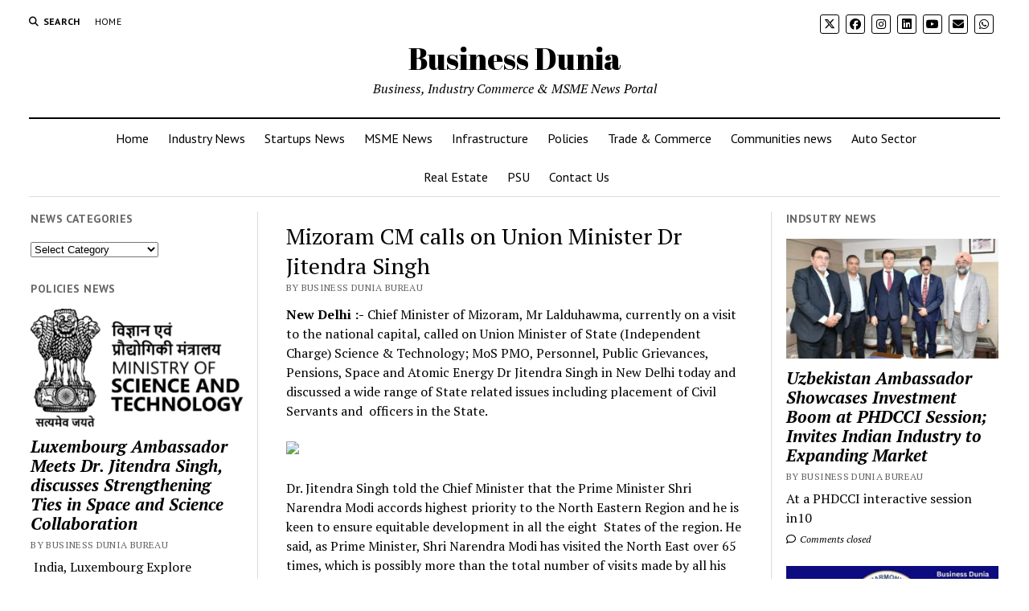

--- FILE ---
content_type: text/html; charset=UTF-8
request_url: https://businessdunia.in/mizoram-cm-calls-on-union-minister-dr-jitendra-singh/
body_size: 17135
content:
<!DOCTYPE html>

<html lang="en-US">

<head>
	<title>Mizoram CM calls on Union Minister Dr Jitendra Singh &#8211; Business Dunia</title>
<meta name='robots' content='max-image-preview:large' />
	<style>img:is([sizes="auto" i], [sizes^="auto," i]) { contain-intrinsic-size: 3000px 1500px }</style>
	<meta charset="UTF-8" />
<meta name="viewport" content="width=device-width, initial-scale=1" />
<meta name="template" content="Mission News 1.59" />
<link rel='dns-prefetch' href='//fonts.googleapis.com' />
<link rel='dns-prefetch' href='//www.googletagmanager.com' />
<link rel="alternate" type="application/rss+xml" title="Business Dunia &raquo; Feed" href="https://businessdunia.in/feed/" />
<link rel="alternate" type="application/rss+xml" title="Business Dunia &raquo; Comments Feed" href="https://businessdunia.in/comments/feed/" />
<script type="text/javascript">
/* <![CDATA[ */
window._wpemojiSettings = {"baseUrl":"https:\/\/s.w.org\/images\/core\/emoji\/16.0.1\/72x72\/","ext":".png","svgUrl":"https:\/\/s.w.org\/images\/core\/emoji\/16.0.1\/svg\/","svgExt":".svg","source":{"concatemoji":"https:\/\/businessdunia.in\/wp-includes\/js\/wp-emoji-release.min.js?ver=6.8.3"}};
/*! This file is auto-generated */
!function(s,n){var o,i,e;function c(e){try{var t={supportTests:e,timestamp:(new Date).valueOf()};sessionStorage.setItem(o,JSON.stringify(t))}catch(e){}}function p(e,t,n){e.clearRect(0,0,e.canvas.width,e.canvas.height),e.fillText(t,0,0);var t=new Uint32Array(e.getImageData(0,0,e.canvas.width,e.canvas.height).data),a=(e.clearRect(0,0,e.canvas.width,e.canvas.height),e.fillText(n,0,0),new Uint32Array(e.getImageData(0,0,e.canvas.width,e.canvas.height).data));return t.every(function(e,t){return e===a[t]})}function u(e,t){e.clearRect(0,0,e.canvas.width,e.canvas.height),e.fillText(t,0,0);for(var n=e.getImageData(16,16,1,1),a=0;a<n.data.length;a++)if(0!==n.data[a])return!1;return!0}function f(e,t,n,a){switch(t){case"flag":return n(e,"\ud83c\udff3\ufe0f\u200d\u26a7\ufe0f","\ud83c\udff3\ufe0f\u200b\u26a7\ufe0f")?!1:!n(e,"\ud83c\udde8\ud83c\uddf6","\ud83c\udde8\u200b\ud83c\uddf6")&&!n(e,"\ud83c\udff4\udb40\udc67\udb40\udc62\udb40\udc65\udb40\udc6e\udb40\udc67\udb40\udc7f","\ud83c\udff4\u200b\udb40\udc67\u200b\udb40\udc62\u200b\udb40\udc65\u200b\udb40\udc6e\u200b\udb40\udc67\u200b\udb40\udc7f");case"emoji":return!a(e,"\ud83e\udedf")}return!1}function g(e,t,n,a){var r="undefined"!=typeof WorkerGlobalScope&&self instanceof WorkerGlobalScope?new OffscreenCanvas(300,150):s.createElement("canvas"),o=r.getContext("2d",{willReadFrequently:!0}),i=(o.textBaseline="top",o.font="600 32px Arial",{});return e.forEach(function(e){i[e]=t(o,e,n,a)}),i}function t(e){var t=s.createElement("script");t.src=e,t.defer=!0,s.head.appendChild(t)}"undefined"!=typeof Promise&&(o="wpEmojiSettingsSupports",i=["flag","emoji"],n.supports={everything:!0,everythingExceptFlag:!0},e=new Promise(function(e){s.addEventListener("DOMContentLoaded",e,{once:!0})}),new Promise(function(t){var n=function(){try{var e=JSON.parse(sessionStorage.getItem(o));if("object"==typeof e&&"number"==typeof e.timestamp&&(new Date).valueOf()<e.timestamp+604800&&"object"==typeof e.supportTests)return e.supportTests}catch(e){}return null}();if(!n){if("undefined"!=typeof Worker&&"undefined"!=typeof OffscreenCanvas&&"undefined"!=typeof URL&&URL.createObjectURL&&"undefined"!=typeof Blob)try{var e="postMessage("+g.toString()+"("+[JSON.stringify(i),f.toString(),p.toString(),u.toString()].join(",")+"));",a=new Blob([e],{type:"text/javascript"}),r=new Worker(URL.createObjectURL(a),{name:"wpTestEmojiSupports"});return void(r.onmessage=function(e){c(n=e.data),r.terminate(),t(n)})}catch(e){}c(n=g(i,f,p,u))}t(n)}).then(function(e){for(var t in e)n.supports[t]=e[t],n.supports.everything=n.supports.everything&&n.supports[t],"flag"!==t&&(n.supports.everythingExceptFlag=n.supports.everythingExceptFlag&&n.supports[t]);n.supports.everythingExceptFlag=n.supports.everythingExceptFlag&&!n.supports.flag,n.DOMReady=!1,n.readyCallback=function(){n.DOMReady=!0}}).then(function(){return e}).then(function(){var e;n.supports.everything||(n.readyCallback(),(e=n.source||{}).concatemoji?t(e.concatemoji):e.wpemoji&&e.twemoji&&(t(e.twemoji),t(e.wpemoji)))}))}((window,document),window._wpemojiSettings);
/* ]]> */
</script>
<link rel='stylesheet' id='shared-counts-css' href='https://businessdunia.in/wp-content/plugins/shared-counts/assets/css/shared-counts.min.css?ver=1.3.0' type='text/css' media='all' />
<style id='wp-emoji-styles-inline-css' type='text/css'>

	img.wp-smiley, img.emoji {
		display: inline !important;
		border: none !important;
		box-shadow: none !important;
		height: 1em !important;
		width: 1em !important;
		margin: 0 0.07em !important;
		vertical-align: -0.1em !important;
		background: none !important;
		padding: 0 !important;
	}
</style>
<link rel='stylesheet' id='wp-block-library-css' href='https://businessdunia.in/wp-includes/css/dist/block-library/style.min.css?ver=6.8.3' type='text/css' media='all' />
<style id='classic-theme-styles-inline-css' type='text/css'>
/*! This file is auto-generated */
.wp-block-button__link{color:#fff;background-color:#32373c;border-radius:9999px;box-shadow:none;text-decoration:none;padding:calc(.667em + 2px) calc(1.333em + 2px);font-size:1.125em}.wp-block-file__button{background:#32373c;color:#fff;text-decoration:none}
</style>
<style id='global-styles-inline-css' type='text/css'>
:root{--wp--preset--aspect-ratio--square: 1;--wp--preset--aspect-ratio--4-3: 4/3;--wp--preset--aspect-ratio--3-4: 3/4;--wp--preset--aspect-ratio--3-2: 3/2;--wp--preset--aspect-ratio--2-3: 2/3;--wp--preset--aspect-ratio--16-9: 16/9;--wp--preset--aspect-ratio--9-16: 9/16;--wp--preset--color--black: #000000;--wp--preset--color--cyan-bluish-gray: #abb8c3;--wp--preset--color--white: #ffffff;--wp--preset--color--pale-pink: #f78da7;--wp--preset--color--vivid-red: #cf2e2e;--wp--preset--color--luminous-vivid-orange: #ff6900;--wp--preset--color--luminous-vivid-amber: #fcb900;--wp--preset--color--light-green-cyan: #7bdcb5;--wp--preset--color--vivid-green-cyan: #00d084;--wp--preset--color--pale-cyan-blue: #8ed1fc;--wp--preset--color--vivid-cyan-blue: #0693e3;--wp--preset--color--vivid-purple: #9b51e0;--wp--preset--gradient--vivid-cyan-blue-to-vivid-purple: linear-gradient(135deg,rgba(6,147,227,1) 0%,rgb(155,81,224) 100%);--wp--preset--gradient--light-green-cyan-to-vivid-green-cyan: linear-gradient(135deg,rgb(122,220,180) 0%,rgb(0,208,130) 100%);--wp--preset--gradient--luminous-vivid-amber-to-luminous-vivid-orange: linear-gradient(135deg,rgba(252,185,0,1) 0%,rgba(255,105,0,1) 100%);--wp--preset--gradient--luminous-vivid-orange-to-vivid-red: linear-gradient(135deg,rgba(255,105,0,1) 0%,rgb(207,46,46) 100%);--wp--preset--gradient--very-light-gray-to-cyan-bluish-gray: linear-gradient(135deg,rgb(238,238,238) 0%,rgb(169,184,195) 100%);--wp--preset--gradient--cool-to-warm-spectrum: linear-gradient(135deg,rgb(74,234,220) 0%,rgb(151,120,209) 20%,rgb(207,42,186) 40%,rgb(238,44,130) 60%,rgb(251,105,98) 80%,rgb(254,248,76) 100%);--wp--preset--gradient--blush-light-purple: linear-gradient(135deg,rgb(255,206,236) 0%,rgb(152,150,240) 100%);--wp--preset--gradient--blush-bordeaux: linear-gradient(135deg,rgb(254,205,165) 0%,rgb(254,45,45) 50%,rgb(107,0,62) 100%);--wp--preset--gradient--luminous-dusk: linear-gradient(135deg,rgb(255,203,112) 0%,rgb(199,81,192) 50%,rgb(65,88,208) 100%);--wp--preset--gradient--pale-ocean: linear-gradient(135deg,rgb(255,245,203) 0%,rgb(182,227,212) 50%,rgb(51,167,181) 100%);--wp--preset--gradient--electric-grass: linear-gradient(135deg,rgb(202,248,128) 0%,rgb(113,206,126) 100%);--wp--preset--gradient--midnight: linear-gradient(135deg,rgb(2,3,129) 0%,rgb(40,116,252) 100%);--wp--preset--font-size--small: 12px;--wp--preset--font-size--medium: 20px;--wp--preset--font-size--large: 21px;--wp--preset--font-size--x-large: 42px;--wp--preset--font-size--regular: 16px;--wp--preset--font-size--larger: 28px;--wp--preset--spacing--20: 0.44rem;--wp--preset--spacing--30: 0.67rem;--wp--preset--spacing--40: 1rem;--wp--preset--spacing--50: 1.5rem;--wp--preset--spacing--60: 2.25rem;--wp--preset--spacing--70: 3.38rem;--wp--preset--spacing--80: 5.06rem;--wp--preset--shadow--natural: 6px 6px 9px rgba(0, 0, 0, 0.2);--wp--preset--shadow--deep: 12px 12px 50px rgba(0, 0, 0, 0.4);--wp--preset--shadow--sharp: 6px 6px 0px rgba(0, 0, 0, 0.2);--wp--preset--shadow--outlined: 6px 6px 0px -3px rgba(255, 255, 255, 1), 6px 6px rgba(0, 0, 0, 1);--wp--preset--shadow--crisp: 6px 6px 0px rgba(0, 0, 0, 1);}:where(.is-layout-flex){gap: 0.5em;}:where(.is-layout-grid){gap: 0.5em;}body .is-layout-flex{display: flex;}.is-layout-flex{flex-wrap: wrap;align-items: center;}.is-layout-flex > :is(*, div){margin: 0;}body .is-layout-grid{display: grid;}.is-layout-grid > :is(*, div){margin: 0;}:where(.wp-block-columns.is-layout-flex){gap: 2em;}:where(.wp-block-columns.is-layout-grid){gap: 2em;}:where(.wp-block-post-template.is-layout-flex){gap: 1.25em;}:where(.wp-block-post-template.is-layout-grid){gap: 1.25em;}.has-black-color{color: var(--wp--preset--color--black) !important;}.has-cyan-bluish-gray-color{color: var(--wp--preset--color--cyan-bluish-gray) !important;}.has-white-color{color: var(--wp--preset--color--white) !important;}.has-pale-pink-color{color: var(--wp--preset--color--pale-pink) !important;}.has-vivid-red-color{color: var(--wp--preset--color--vivid-red) !important;}.has-luminous-vivid-orange-color{color: var(--wp--preset--color--luminous-vivid-orange) !important;}.has-luminous-vivid-amber-color{color: var(--wp--preset--color--luminous-vivid-amber) !important;}.has-light-green-cyan-color{color: var(--wp--preset--color--light-green-cyan) !important;}.has-vivid-green-cyan-color{color: var(--wp--preset--color--vivid-green-cyan) !important;}.has-pale-cyan-blue-color{color: var(--wp--preset--color--pale-cyan-blue) !important;}.has-vivid-cyan-blue-color{color: var(--wp--preset--color--vivid-cyan-blue) !important;}.has-vivid-purple-color{color: var(--wp--preset--color--vivid-purple) !important;}.has-black-background-color{background-color: var(--wp--preset--color--black) !important;}.has-cyan-bluish-gray-background-color{background-color: var(--wp--preset--color--cyan-bluish-gray) !important;}.has-white-background-color{background-color: var(--wp--preset--color--white) !important;}.has-pale-pink-background-color{background-color: var(--wp--preset--color--pale-pink) !important;}.has-vivid-red-background-color{background-color: var(--wp--preset--color--vivid-red) !important;}.has-luminous-vivid-orange-background-color{background-color: var(--wp--preset--color--luminous-vivid-orange) !important;}.has-luminous-vivid-amber-background-color{background-color: var(--wp--preset--color--luminous-vivid-amber) !important;}.has-light-green-cyan-background-color{background-color: var(--wp--preset--color--light-green-cyan) !important;}.has-vivid-green-cyan-background-color{background-color: var(--wp--preset--color--vivid-green-cyan) !important;}.has-pale-cyan-blue-background-color{background-color: var(--wp--preset--color--pale-cyan-blue) !important;}.has-vivid-cyan-blue-background-color{background-color: var(--wp--preset--color--vivid-cyan-blue) !important;}.has-vivid-purple-background-color{background-color: var(--wp--preset--color--vivid-purple) !important;}.has-black-border-color{border-color: var(--wp--preset--color--black) !important;}.has-cyan-bluish-gray-border-color{border-color: var(--wp--preset--color--cyan-bluish-gray) !important;}.has-white-border-color{border-color: var(--wp--preset--color--white) !important;}.has-pale-pink-border-color{border-color: var(--wp--preset--color--pale-pink) !important;}.has-vivid-red-border-color{border-color: var(--wp--preset--color--vivid-red) !important;}.has-luminous-vivid-orange-border-color{border-color: var(--wp--preset--color--luminous-vivid-orange) !important;}.has-luminous-vivid-amber-border-color{border-color: var(--wp--preset--color--luminous-vivid-amber) !important;}.has-light-green-cyan-border-color{border-color: var(--wp--preset--color--light-green-cyan) !important;}.has-vivid-green-cyan-border-color{border-color: var(--wp--preset--color--vivid-green-cyan) !important;}.has-pale-cyan-blue-border-color{border-color: var(--wp--preset--color--pale-cyan-blue) !important;}.has-vivid-cyan-blue-border-color{border-color: var(--wp--preset--color--vivid-cyan-blue) !important;}.has-vivid-purple-border-color{border-color: var(--wp--preset--color--vivid-purple) !important;}.has-vivid-cyan-blue-to-vivid-purple-gradient-background{background: var(--wp--preset--gradient--vivid-cyan-blue-to-vivid-purple) !important;}.has-light-green-cyan-to-vivid-green-cyan-gradient-background{background: var(--wp--preset--gradient--light-green-cyan-to-vivid-green-cyan) !important;}.has-luminous-vivid-amber-to-luminous-vivid-orange-gradient-background{background: var(--wp--preset--gradient--luminous-vivid-amber-to-luminous-vivid-orange) !important;}.has-luminous-vivid-orange-to-vivid-red-gradient-background{background: var(--wp--preset--gradient--luminous-vivid-orange-to-vivid-red) !important;}.has-very-light-gray-to-cyan-bluish-gray-gradient-background{background: var(--wp--preset--gradient--very-light-gray-to-cyan-bluish-gray) !important;}.has-cool-to-warm-spectrum-gradient-background{background: var(--wp--preset--gradient--cool-to-warm-spectrum) !important;}.has-blush-light-purple-gradient-background{background: var(--wp--preset--gradient--blush-light-purple) !important;}.has-blush-bordeaux-gradient-background{background: var(--wp--preset--gradient--blush-bordeaux) !important;}.has-luminous-dusk-gradient-background{background: var(--wp--preset--gradient--luminous-dusk) !important;}.has-pale-ocean-gradient-background{background: var(--wp--preset--gradient--pale-ocean) !important;}.has-electric-grass-gradient-background{background: var(--wp--preset--gradient--electric-grass) !important;}.has-midnight-gradient-background{background: var(--wp--preset--gradient--midnight) !important;}.has-small-font-size{font-size: var(--wp--preset--font-size--small) !important;}.has-medium-font-size{font-size: var(--wp--preset--font-size--medium) !important;}.has-large-font-size{font-size: var(--wp--preset--font-size--large) !important;}.has-x-large-font-size{font-size: var(--wp--preset--font-size--x-large) !important;}
:where(.wp-block-post-template.is-layout-flex){gap: 1.25em;}:where(.wp-block-post-template.is-layout-grid){gap: 1.25em;}
:where(.wp-block-columns.is-layout-flex){gap: 2em;}:where(.wp-block-columns.is-layout-grid){gap: 2em;}
:root :where(.wp-block-pullquote){font-size: 1.5em;line-height: 1.6;}
</style>
<link rel='stylesheet' id='wp-date-remover-css' href='https://businessdunia.in/wp-content/plugins/wp-date-remover/public/css/wp-date-remover-public.css?ver=1.0.0' type='text/css' media='all' />
<link rel='stylesheet' id='ct-mission-news-google-fonts-css' href='//fonts.googleapis.com/css?family=Abril+Fatface%7CPT+Sans%3A400%2C700%7CPT+Serif%3A400%2C400i%2C700%2C700i&#038;subset=latin%2Clatin-ext&#038;display=swap&#038;ver=6.8.3' type='text/css' media='all' />
<link rel='stylesheet' id='ct-mission-news-font-awesome-css' href='https://businessdunia.in/wp-content/themes/mission-news/assets/font-awesome/css/all.min.css?ver=6.8.3' type='text/css' media='all' />
<link rel='stylesheet' id='ct-mission-news-style-css' href='https://businessdunia.in/wp-content/themes/mission-news/style.css?ver=6.8.3' type='text/css' media='all' />
<style id='ct-mission-news-style-inline-css' type='text/css'>
.widget-area-below-header {text-align: center;}.widget-area-above-main {text-align: left;}.widget-area-after-first-post {text-align: center;}.widget-area-after-post {text-align: center;}.widget-area-site-footer {text-align: center;}
</style>
<script type="text/javascript" src="https://businessdunia.in/wp-includes/js/jquery/jquery.min.js?ver=3.7.1" id="jquery-core-js"></script>
<script type="text/javascript" src="https://businessdunia.in/wp-includes/js/jquery/jquery-migrate.min.js?ver=3.4.1" id="jquery-migrate-js"></script>
<script type="text/javascript" src="https://businessdunia.in/wp-content/plugins/wp-date-remover/public/js/wp-date-remover-public.js?ver=1.0.0" id="wp-date-remover-js"></script>
<link rel="https://api.w.org/" href="https://businessdunia.in/wp-json/" /><link rel="alternate" title="JSON" type="application/json" href="https://businessdunia.in/wp-json/wp/v2/posts/106991" /><link rel="EditURI" type="application/rsd+xml" title="RSD" href="https://businessdunia.in/xmlrpc.php?rsd" />
<meta name="generator" content="WordPress 6.8.3" />
<link rel="canonical" href="https://businessdunia.in/mizoram-cm-calls-on-union-minister-dr-jitendra-singh/" />
<link rel='shortlink' href='https://businessdunia.in/?p=106991' />
<link rel="alternate" title="oEmbed (JSON)" type="application/json+oembed" href="https://businessdunia.in/wp-json/oembed/1.0/embed?url=https%3A%2F%2Fbusinessdunia.in%2Fmizoram-cm-calls-on-union-minister-dr-jitendra-singh%2F" />
<link rel="alternate" title="oEmbed (XML)" type="text/xml+oembed" href="https://businessdunia.in/wp-json/oembed/1.0/embed?url=https%3A%2F%2Fbusinessdunia.in%2Fmizoram-cm-calls-on-union-minister-dr-jitendra-singh%2F&#038;format=xml" />
<meta name="generator" content="Site Kit by Google 1.164.0" />        <meta property="og:url" content="https://businessdunia.in/mizoram-cm-calls-on-union-minister-dr-jitendra-singh/" />
        <meta property="og:site_name" content="https://businessdunia.in" />
        <meta property="og:type" content="article" />
        <meta property="og:title" content="Mizoram CM calls on Union Minister Dr Jitendra Singh | " />
        <meta property="og:description" content="New Delhi :- Chief Minister of Mizoram, Mr Lalduhawma, currently on a visit to the national capital, called on Union Minister of State (Independent Charge) Science &amp; Technology; MoS PMO, Personnel, Public Grievances, Pensions, Space …" />
                <meta name="twitter:card" content="summary" />
        <meta name="twitter:site" content="@DuniaBusiness" />
        <meta name="twitter:creator" content="@DuniaBusiness" />
        <meta name="twitter:url" content="https://businessdunia.in/mizoram-cm-calls-on-union-minister-dr-jitendra-singh/" />
        <meta name="twitter:title" content="Mizoram CM calls on Union Minister Dr Jitendra Singh | " />
        <meta name="twitter:description" content="New Delhi :- Chief Minister of Mizoram, Mr Lalduhawma, currently on a visit to the national capital, called on Union Minister of State (Independent Charge) …" />
        
<!-- Google AdSense meta tags added by Site Kit -->
<meta name="google-adsense-platform-account" content="ca-host-pub-2644536267352236">
<meta name="google-adsense-platform-domain" content="sitekit.withgoogle.com">
<!-- End Google AdSense meta tags added by Site Kit -->
<link rel="icon" href="https://businessdunia.in/wp-content/uploads/2020/07/Business.dunia_-150x99.png" sizes="32x32" />
<link rel="icon" href="https://businessdunia.in/wp-content/uploads/2020/07/Business.dunia_.png" sizes="192x192" />
<link rel="apple-touch-icon" href="https://businessdunia.in/wp-content/uploads/2020/07/Business.dunia_.png" />
<meta name="msapplication-TileImage" content="https://businessdunia.in/wp-content/uploads/2020/07/Business.dunia_.png" />
</head>

<body id="mission-news" class="wp-singular post-template-default single single-post postid-106991 single-format-standard wp-theme-mission-news layout-rows-excerpt layout-double-sidebar">
<a class="skip-content" href="#main">Press &quot;Enter&quot; to skip to content</a>
<div id="overflow-container" class="overflow-container">
	<div id="max-width" class="max-width">
							<header class="site-header" id="site-header" role="banner">
				<div class="top-nav">
					<button id="search-toggle" class="search-toggle"><i class="fas fa-search"></i><span>Search</span></button>
<div id="search-form-popup" class="search-form-popup">
	<div class="inner">
		<div class="title">Search Business Dunia</div>
		<div class='search-form-container'>
    <form role="search" method="get" class="search-form" action="https://businessdunia.in">
        <input id="search-field" type="search" class="search-field" value="" name="s"
               title="Search" placeholder=" Search for..." />
        <input type="submit" class="search-submit" value='Search'/>
    </form>
</div>		<a id="close-search" class="close" href="#"><svg xmlns="http://www.w3.org/2000/svg" width="20" height="20" viewBox="0 0 20 20" version="1.1"><g stroke="none" stroke-width="1" fill="none" fill-rule="evenodd"><g transform="translate(-17.000000, -12.000000)" fill="#000000"><g transform="translate(17.000000, 12.000000)"><rect transform="translate(10.000000, 10.000000) rotate(45.000000) translate(-10.000000, -10.000000) " x="9" y="-2" width="2" height="24"/><rect transform="translate(10.000000, 10.000000) rotate(-45.000000) translate(-10.000000, -10.000000) " x="9" y="-2" width="2" height="24"/></g></g></g></svg></a>
	</div>
</div>
					<div id="menu-secondary-container" class="menu-secondary-container">
						<div id="menu-secondary" class="menu-container menu-secondary" role="navigation">
	<nav class="menu"><ul id="menu-secondary-items" class="menu-secondary-items"><li id="menu-item-1786" class="menu-item menu-item-type-custom menu-item-object-custom menu-item-home menu-item-1786"><a href="https://businessdunia.in">Home</a></li>
</ul></nav></div>
					</div>
					<ul id='social-media-icons' class='social-media-icons'><li>					<a class="twitter" target="_blank"
					   href="https://twitter.com/DuniaBusiness">
						<i class="fa-brands fa-x-twitter"
						   title="twitter"></i>
					</a>
					</li><li>					<a class="facebook" target="_blank"
					   href="#">
						<i class="fab fa-facebook"
						   title="facebook"></i>
					</a>
					</li><li>					<a class="instagram" target="_blank"
					   href="#">
						<i class="fab fa-instagram"
						   title="instagram"></i>
					</a>
					</li><li>					<a class="linkedin" target="_blank"
					   href="#">
						<i class="fab fa-linkedin"
						   title="linkedin"></i>
					</a>
					</li><li>					<a class="youtube" target="_blank"
					   href="#">
						<i class="fab fa-youtube"
						   title="youtube"></i>
					</a>
					</li><li>					<a class="email" target="_blank"
					   href="mailto:b&#117;sines&#115;&#100;&#117;&#110;&#105;a11&#64;gm&#97;&#105;&#108;.&#99;om">
						<i class="fas fa-envelope" title="email"></i>
					</a>
				</li><li>					<a class="whatsapp" target="_blank"
					   href="#">
						<i class="fab fa-whatsapp"
						   title="whatsapp"></i>
					</a>
					</li></ul>				</div>
				<div id="title-container" class="title-container"><div class='site-title has-date'><a href='https://businessdunia.in'>Business Dunia</a></div><p class="date"></p><p class="tagline">Business, Industry Commerce &amp; MSME News Portal</p>				</div>
				<button id="toggle-navigation" class="toggle-navigation" name="toggle-navigation" aria-expanded="false">
					<span class="screen-reader-text">open menu</span>
					<svg xmlns="http://www.w3.org/2000/svg" width="24" height="18" viewBox="0 0 24 18" version="1.1"><g stroke="none" stroke-width="1" fill="none" fill-rule="evenodd"><g transform="translate(-272.000000, -21.000000)" fill="#000000"><g transform="translate(266.000000, 12.000000)"><g transform="translate(6.000000, 9.000000)"><rect class="top-bar" x="0" y="0" width="24" height="2"/><rect class="middle-bar" x="0" y="8" width="24" height="2"/><rect class="bottom-bar" x="0" y="16" width="24" height="2"/></g></g></g></g></svg>				</button>
				<div id="menu-primary-container" class="menu-primary-container tier-1">
					<div class="dropdown-navigation"><a id="back-button" class="back-button" href="#"><i class="fas fa-angle-left"></i> Back</a><span class="label"></span></div>
<div id="menu-primary" class="menu-container menu-primary" role="navigation">
    <nav class="menu"><ul id="menu-primary-items" class="menu-primary-items"><li id="menu-item-807" class="menu-item menu-item-type-custom menu-item-object-custom menu-item-home menu-item-807"><a href="https://businessdunia.in/">Home</a></li>
<li id="menu-item-911" class="menu-item menu-item-type-taxonomy menu-item-object-category menu-item-911"><a href="https://businessdunia.in/category/indsutry-news/">Industry News</a></li>
<li id="menu-item-1777" class="menu-item menu-item-type-taxonomy menu-item-object-category menu-item-1777"><a href="https://businessdunia.in/category/startups-news/">Startups News</a></li>
<li id="menu-item-912" class="menu-item menu-item-type-taxonomy menu-item-object-category menu-item-912"><a href="https://businessdunia.in/category/msme-news/">MSME News</a></li>
<li id="menu-item-913" class="menu-item menu-item-type-taxonomy menu-item-object-category menu-item-913"><a href="https://businessdunia.in/category/infrastructure/">Infrastructure</a></li>
<li id="menu-item-914" class="menu-item menu-item-type-taxonomy menu-item-object-category menu-item-914"><a href="https://businessdunia.in/category/policies/">Policies</a></li>
<li id="menu-item-1029" class="menu-item menu-item-type-taxonomy menu-item-object-category menu-item-1029"><a href="https://businessdunia.in/category/trade-commerce/">Trade &amp; Commerce</a></li>
<li id="menu-item-1541" class="menu-item menu-item-type-taxonomy menu-item-object-category menu-item-1541"><a href="https://businessdunia.in/category/communities-news/">Communities news</a></li>
<li id="menu-item-1718" class="menu-item menu-item-type-taxonomy menu-item-object-category menu-item-1718"><a href="https://businessdunia.in/category/auto-sector/">Auto Sector</a></li>
<li id="menu-item-1748" class="menu-item menu-item-type-taxonomy menu-item-object-category menu-item-1748"><a href="https://businessdunia.in/category/real-estate/">Real Estate</a></li>
<li id="menu-item-910" class="menu-item menu-item-type-taxonomy menu-item-object-category current-post-ancestor current-menu-parent current-post-parent menu-item-910"><a href="https://businessdunia.in/category/popular-news/">PSU</a></li>
<li id="menu-item-809" class="menu-item menu-item-type-post_type menu-item-object-page menu-item-809"><a href="https://businessdunia.in/contact-us/">Contact Us</a></li>
</ul></nav></div>
				</div>
			</header>
								<div class="content-container">
						<div class="layout-container">
				    <aside class="sidebar sidebar-left" id="sidebar-left" role="complementary">
        <div class="inner">
            <section id="categories-14" class="widget widget_categories"><h2 class="widget-title">News Categories</h2><form action="https://businessdunia.in" method="get"><label class="screen-reader-text" for="cat">News Categories</label><select  name='cat' id='cat' class='postform'>
	<option value='-1'>Select Category</option>
	<option class="level-0" value="33">Agriculture</option>
	<option class="level-0" value="22">Auto Sector</option>
	<option class="level-0" value="1">Communities news</option>
	<option class="level-0" value="29">Corporate News</option>
	<option class="level-0" value="36">Finance &amp; Banking</option>
	<option class="level-0" value="10">Foreign Trade</option>
	<option class="level-0" value="35">Hospitality &amp; Tourism</option>
	<option class="level-0" value="25">Industries In Your Area</option>
	<option class="level-0" value="7">Industry News</option>
	<option class="level-0" value="31">Information Technology</option>
	<option class="level-0" value="8">Infrastructure</option>
	<option class="level-0" value="30">Investment</option>
	<option class="level-0" value="13">MSME News</option>
	<option class="level-0" value="28">PIB</option>
	<option class="level-0" value="9">Policies</option>
	<option class="level-0" value="6">PSU</option>
	<option class="level-0" value="23">Real Estate</option>
	<option class="level-0" value="37">science and technology</option>
	<option class="level-0" value="24">Startups News</option>
	<option class="level-0" value="26">Stock Exchange</option>
	<option class="level-0" value="32">Technology</option>
	<option class="level-0" value="11">Trade &amp; Commerce</option>
	<option class="level-0" value="27">Z Feed</option>
</select>
</form><script type="text/javascript">
/* <![CDATA[ */

(function() {
	var dropdown = document.getElementById( "cat" );
	function onCatChange() {
		if ( dropdown.options[ dropdown.selectedIndex ].value > 0 ) {
			dropdown.parentNode.submit();
		}
	}
	dropdown.onchange = onCatChange;
})();

/* ]]> */
</script>
</section><section id="ct_mission_news_post_list-14" class="widget widget_ct_mission_news_post_list"><div class="style-1"><h2 class="widget-title">Policies News</h2><ul><li class="post-item has-image"><div class="top"><div class="featured-image"><a href="https://businessdunia.in/luxembourg-ambassador/">Luxembourg Ambassador Meets Dr. Jitendra Singh, discusses Strengthening Ties in Space and Science Collaboration<img width="300" height="168" src="https://businessdunia.in/wp-content/uploads/2022/05/Ministry_of_Science_and_Technology_India.svg_-300x168.png" class="attachment-medium size-medium wp-post-image" alt="" decoding="async" fetchpriority="high" srcset="https://businessdunia.in/wp-content/uploads/2022/05/Ministry_of_Science_and_Technology_India.svg_-300x168.png 300w, https://businessdunia.in/wp-content/uploads/2022/05/Ministry_of_Science_and_Technology_India.svg_-1024x573.png 1024w, https://businessdunia.in/wp-content/uploads/2022/05/Ministry_of_Science_and_Technology_India.svg_-768x429.png 768w, https://businessdunia.in/wp-content/uploads/2022/05/Ministry_of_Science_and_Technology_India.svg_.png 1200w" sizes="(max-width: 300px) 100vw, 300px" /></a></div><div class="top-inner"><a href="https://businessdunia.in/luxembourg-ambassador/" class="title">Luxembourg Ambassador Meets Dr. Jitendra Singh, discusses Strengthening Ties in Space and Science Collaboration</a><div class="post-byline">By Business Dunia Bureau</div></div></div><div class="bottom"><div class="excerpt"> India, Luxembourg Explore Avenues to30</div><span class="comments-link">
	<a href="https://businessdunia.in/luxembourg-ambassador/#respond">
	<i class="far fa-comment" title="comment icon"></i>
		Comments closed	</a>
</span></div></li><li class="post-item has-image"><div class="top"><div class="featured-image"><a href="https://businessdunia.in/17th-india-israe/">17th India-Israel Joint Working Group meeting on defence cooperation held in Tel Aviv<img width="300" height="169" src="https://businessdunia.in/wp-content/uploads/2025/10/Ministry-of-Defence-300x169.jpg" class="attachment-medium size-medium wp-post-image" alt="" decoding="async" srcset="https://businessdunia.in/wp-content/uploads/2025/10/Ministry-of-Defence-300x169.jpg 300w, https://businessdunia.in/wp-content/uploads/2025/10/Ministry-of-Defence.jpg 600w" sizes="(max-width: 300px) 100vw, 300px" /></a></div><div class="top-inner"><a href="https://businessdunia.in/17th-india-israe/" class="title">17th India-Israel Joint Working Group meeting on defence cooperation held in Tel Aviv</a><div class="post-byline">By Business Dunia Bureau</div></div></div><div class="bottom"><div class="excerpt"> MoU inked to enable sharing30</div><span class="comments-link">
	<a href="https://businessdunia.in/17th-india-israe/#respond">
	<i class="far fa-comment" title="comment icon"></i>
		Comments closed	</a>
</span></div></li><li class="post-item has-image"><div class="top"><div class="featured-image"><a href="https://businessdunia.in/epfo-regional-office/">EPFO Regional Office Noida, in Collaboration with NITI Aayog, Organizes Seminar on Social Security in Electronic Industry and PMVBRY<img width="300" height="225" src="https://businessdunia.in/wp-content/uploads/2020/05/EPFO-300x225.png" class="attachment-medium size-medium wp-post-image" alt="" decoding="async" srcset="https://businessdunia.in/wp-content/uploads/2020/05/EPFO-300x225.png 300w, https://businessdunia.in/wp-content/uploads/2020/05/EPFO.png 350w" sizes="(max-width: 300px) 100vw, 300px" /></a></div><div class="top-inner"><a href="https://businessdunia.in/epfo-regional-office/" class="title">EPFO Regional Office Noida, in Collaboration with NITI Aayog, Organizes Seminar on Social Security in Electronic Industry and PMVBRY</a><div class="post-byline">By Business Dunia Bureau</div></div></div><div class="bottom"><div class="excerpt">New Delhi. :  EPFO Regional30</div><span class="comments-link">
	<a href="https://businessdunia.in/epfo-regional-office/#respond">
	<i class="far fa-comment" title="comment icon"></i>
		Comments closed	</a>
</span></div></li><li class="post-item has-image"><div class="top"><div class="featured-image"><a href="https://businessdunia.in/extension-of-last-date/">Extension of last date for submission of comments on TRAI&#8217;s Draft ‘Telecommunication Tariff (Seventy Second Amendment) Order, 2025’ and Draft ‘The Reporting System on Accounting Separation (Amendment) Regulations, 2025’<img width="300" height="162" src="https://businessdunia.in/wp-content/uploads/2022/04/92919-TRAI-300x162.jpg" class="attachment-medium size-medium wp-post-image" alt="" decoding="async" srcset="https://businessdunia.in/wp-content/uploads/2022/04/92919-TRAI-300x162.jpg 300w, https://businessdunia.in/wp-content/uploads/2022/04/92919-TRAI-768x415.jpg 768w, https://businessdunia.in/wp-content/uploads/2022/04/92919-TRAI.jpg 870w" sizes="(max-width: 300px) 100vw, 300px" /></a></div><div class="top-inner"><a href="https://businessdunia.in/extension-of-last-date/" class="title">Extension of last date for submission of comments on TRAI&#8217;s Draft ‘Telecommunication Tariff (Seventy Second Amendment) Order, 2025’ and Draft ‘The Reporting System on Accounting Separation (Amendment) Regulations, 2025’</a><div class="post-byline">By Business Dunia Bureau</div></div></div><div class="bottom"><div class="excerpt">New Delhi.;  The Telecom Regulatory30</div><span class="comments-link">
	<a href="https://businessdunia.in/extension-of-last-date/#respond">
	<i class="far fa-comment" title="comment icon"></i>
		Comments closed	</a>
</span></div></li><li class="post-item has-image"><div class="top"><div class="featured-image"><a href="https://businessdunia.in/tripuras-economic/">Tripura’s Economic Threads Strengthened by GST Cuts<img width="300" height="199" src="https://businessdunia.in/wp-content/uploads/2021/05/tax-300x199.png" class="attachment-medium size-medium wp-post-image" alt="" decoding="async" srcset="https://businessdunia.in/wp-content/uploads/2021/05/tax-300x199.png 300w, https://businessdunia.in/wp-content/uploads/2021/05/tax.png 370w" sizes="(max-width: 300px) 100vw, 300px" /></a></div><div class="top-inner"><a href="https://businessdunia.in/tripuras-economic/" class="title">Tripura’s Economic Threads Strengthened by GST Cuts</a><div class="post-byline">By Business Dunia Bureau</div></div></div><div class="bottom"><div class="excerpt">Key Takeaways The GST cuts30</div><span class="comments-link">
	<a href="https://businessdunia.in/tripuras-economic/#respond">
	<i class="far fa-comment" title="comment icon"></i>
		Comments closed	</a>
</span></div></li></ul></div></section><section id="ct_mission_news_post_list-5" class="widget widget_ct_mission_news_post_list"><div class="style-1"><h2 class="widget-title">PSU News</h2><ul><li class="post-item has-image"><div class="top"><div class="featured-image"><a href="https://businessdunia.in/indian-oil-spreads/">Indian Oil Spreads Vigilance Awareness by organising painting competition at AIIMS<img width="300" height="154" src="https://businessdunia.in/wp-content/uploads/2025/11/IO-300x154.jpeg" class="attachment-medium size-medium wp-post-image" alt="" decoding="async" srcset="https://businessdunia.in/wp-content/uploads/2025/11/IO-300x154.jpeg 300w, https://businessdunia.in/wp-content/uploads/2025/11/IO.jpeg 640w" sizes="(max-width: 300px) 100vw, 300px" /></a></div><div class="top-inner"><a href="https://businessdunia.in/indian-oil-spreads/" class="title">Indian Oil Spreads Vigilance Awareness by organising painting competition at AIIMS</a><div class="post-byline">By Business Dunia Bureau</div></div></div><div class="bottom"><div class="excerpt">New Delhi: IndianOil organised a30</div><span class="comments-link">
	<a href="https://businessdunia.in/indian-oil-spreads/#respond">
	<i class="far fa-comment" title="comment icon"></i>
		Comments closed	</a>
</span></div></li><li class="post-item has-image"><div class="top"><div class="featured-image"><a href="https://businessdunia.in/coal-india-steps/">CIL India’s ‘Energy Lifeline’ and workers ‘Coal Warriors’  G Kishan Reddy<img width="300" height="169" src="https://businessdunia.in/wp-content/uploads/2023/02/kishanreddy-300x169.jpg" class="attachment-medium size-medium wp-post-image" alt="" decoding="async" srcset="https://businessdunia.in/wp-content/uploads/2023/02/kishanreddy-300x169.jpg 300w, https://businessdunia.in/wp-content/uploads/2023/02/kishanreddy.jpg 600w" sizes="(max-width: 300px) 100vw, 300px" /></a></div><div class="top-inner"><a href="https://businessdunia.in/coal-india-steps/" class="title">CIL India’s ‘Energy Lifeline’ and workers ‘Coal Warriors’  G Kishan Reddy</a><div class="post-byline">By Business Dunia Bureau</div></div></div><div class="bottom"><div class="excerpt">Coal India Steps into 51st30</div><span class="comments-link">
	<a href="https://businessdunia.in/coal-india-steps/#respond">
	<i class="far fa-comment" title="comment icon"></i>
		Comments closed	</a>
</span></div></li><li class="post-item has-image"><div class="top"><div class="featured-image"><a href="https://businessdunia.in/indianoil-wins-multiple/">IndianOil Wins Multiple Honours at SCOPE Eminence Awards 2022-23</a></div><div class="top-inner"><a href="https://businessdunia.in/indianoil-wins-multiple/" class="title">IndianOil Wins Multiple Honours at SCOPE Eminence Awards 2022-23</a><div class="post-byline">By Business Dunia Bureau</div></div></div><div class="bottom"><div class="excerpt">New Delhi: IndianOil has won30</div><span class="comments-link">
	<a href="https://businessdunia.in/indianoil-wins-multiple/#respond">
	<i class="far fa-comment" title="comment icon"></i>
		Comments closed	</a>
</span></div></li><li class="post-item has-image"><div class="top"><div class="featured-image"><a href="https://businessdunia.in/nmdfc-and-dicci/">Collaboration between NMDFC and DICCI is a significant step towards building an Atmanirbhar Bharat :  Kiren Rijiju</a></div><div class="top-inner"><a href="https://businessdunia.in/nmdfc-and-dicci/" class="title">Collaboration between NMDFC and DICCI is a significant step towards building an Atmanirbhar Bharat :  Kiren Rijiju</a><div class="post-byline">By Business Dunia Bureau</div></div></div><div class="bottom"><div class="excerpt">NMDFC and DICCI Join Hands30</div><span class="comments-link">
	<a href="https://businessdunia.in/nmdfc-and-dicci/#respond">
	<i class="far fa-comment" title="comment icon"></i>
		Comments closed	</a>
</span></div></li><li class="post-item has-image"><div class="top"><div class="featured-image"><a href="https://businessdunia.in/indianoil-expands/">IndianOil expands its pioneering initiative for Prison Inmates and Correctional Homes</a></div><div class="top-inner"><a href="https://businessdunia.in/indianoil-expands/" class="title">IndianOil expands its pioneering initiative for Prison Inmates and Correctional Homes</a><div class="post-byline">By Business Dunia Bureau</div></div></div><div class="bottom"><div class="excerpt">Launches Phase IX of ‘Prison30</div><span class="comments-link">
	<a href="https://businessdunia.in/indianoil-expands/#respond">
	<i class="far fa-comment" title="comment icon"></i>
		Comments closed	</a>
</span></div></li></ul></div></section><section id="block-4" class="widget widget_block">
<div class="wp-block-group is-nowrap is-layout-flex wp-container-core-group-is-layout-ad2f72ca wp-block-group-is-layout-flex"><div class="widget widget_ct_mission_news_post_list"><div class="style-1"><h2 class="widgettitle">Tourism &amp; Hospitality</h2><ul><li class="post-item has-image"><div class="top"><div class="featured-image"><a href="https://businessdunia.in/air-canada-launches/">Air Canada Launches Black &amp;apos;Fly-Day&amp;apos; Fares for Indian Travelers</a></div><div class="top-inner"><a href="https://businessdunia.in/air-canada-launches/" class="title">Air Canada Launches Black &amp;apos;Fly-Day&amp;apos; Fares for Indian Travelers</a><div class="post-byline">By Business Dunia Bureau</div></div></div><div class="bottom"><div class="excerpt">New Delhi. : Air Canada, the largest Canadian airline and Canada’s flag carrier, is offering discounted fares this Black Friday for Indian customers travelling to...</div><span class="comments-link">
	<a href="https://businessdunia.in/air-canada-launches/#respond">
	<i class="far fa-comment" title="comment icon"></i>
		Comments closed	</a>
</span></div></li><li class="post-item has-image"><div class="top"><div class="featured-image"><a href="https://businessdunia.in/ministry-of-tourism/">Ministry of Tourism participates in World Travel Market (WTM), London 4th – 6th November 2025<img decoding="async" width="300" height="98" src="https://businessdunia.in/wp-content/uploads/2022/05/Ministry_of_Tourism-300x98.png" class="attachment-medium size-medium wp-post-image" alt="" srcset="https://businessdunia.in/wp-content/uploads/2022/05/Ministry_of_Tourism-300x98.png 300w, https://businessdunia.in/wp-content/uploads/2022/05/Ministry_of_Tourism-768x250.png 768w, https://businessdunia.in/wp-content/uploads/2022/05/Ministry_of_Tourism.png 947w" sizes="(max-width: 300px) 100vw, 300px" /></a></div><div class="top-inner"><a href="https://businessdunia.in/ministry-of-tourism/" class="title">Ministry of Tourism participates in World Travel Market (WTM), London 4th – 6th November 2025</a><div class="post-byline">By Business Dunia Bureau</div></div></div><div class="bottom"><div class="excerpt">London  : The Ministry of Tourism, Government of India, is participating at World Travel Market (WTM) London, being held from 4th – 6th November at...</div><span class="comments-link">
	<a href="https://businessdunia.in/ministry-of-tourism/#respond">
	<i class="far fa-comment" title="comment icon"></i>
		Comments closed	</a>
</span></div></li><li class="post-item has-image"><div class="top"><div class="featured-image"><a href="https://businessdunia.in/a-landmark-victory-the/">The Postcard Hotel wins 11 Awards at the World Travel Awards 2025 &#8211; Asia ceremony in Hong Kong<img decoding="async" width="300" height="244" src="https://businessdunia.in/wp-content/uploads/2025/10/a-landmark-victory-the-postcard-hotel-wins-11-awards-at-the-world-travel-awards-2025-asia-ceremony-in-hong-kong-300x244.png" class="attachment-medium size-medium wp-post-image" alt="" srcset="https://businessdunia.in/wp-content/uploads/2025/10/a-landmark-victory-the-postcard-hotel-wins-11-awards-at-the-world-travel-awards-2025-asia-ceremony-in-hong-kong-300x244.png 300w, https://businessdunia.in/wp-content/uploads/2025/10/a-landmark-victory-the-postcard-hotel-wins-11-awards-at-the-world-travel-awards-2025-asia-ceremony-in-hong-kong.png 500w" sizes="(max-width: 300px) 100vw, 300px" /></a></div><div class="top-inner"><a href="https://businessdunia.in/a-landmark-victory-the/" class="title">The Postcard Hotel wins 11 Awards at the World Travel Awards 2025 &#8211; Asia ceremony in Hong Kong</a><div class="post-byline">By Business Dunia Bureau</div></div></div><div class="bottom"><div class="excerpt">New Delhi. ; In a remarkable triumph at the World Travel Awards Asia &amp; Oceania Gala Ceremony 2025, The Postcard Hotel has once again been...</div><span class="comments-link">
	<a href="https://businessdunia.in/a-landmark-victory-the/#respond">
	<i class="far fa-comment" title="comment icon"></i>
		Comments closed	</a>
</span></div></li><li class="post-item has-image"><div class="top"><div class="featured-image"><a href="https://businessdunia.in/vice-president-apprised-of-key/">Vice President apprised of key initiatives of Ministry of Tourism &amp; Culture<img decoding="async" width="300" height="271" src="https://businessdunia.in/wp-content/uploads/2025/10/C.-P.-Radhakrishnan-vice-president-300x271.jpeg" class="attachment-medium size-medium wp-post-image" alt="" srcset="https://businessdunia.in/wp-content/uploads/2025/10/C.-P.-Radhakrishnan-vice-president-300x271.jpeg 300w, https://businessdunia.in/wp-content/uploads/2025/10/C.-P.-Radhakrishnan-vice-president.jpeg 532w" sizes="(max-width: 300px) 100vw, 300px" /></a></div><div class="top-inner"><a href="https://businessdunia.in/vice-president-apprised-of-key/" class="title">Vice President apprised of key initiatives of Ministry of Tourism &amp; Culture</a><div class="post-byline">By Business Dunia Bureau</div></div></div><div class="bottom"><div class="excerpt">Vice President apprised of key initiatives of Ministry of Tourism &amp; Culture Vice-President calls for destination-specific tourism to harness India’s vast cultural and natural potential...</div><span class="comments-link">
	<a href="https://businessdunia.in/vice-president-apprised-of-key/#respond">
	<i class="far fa-comment" title="comment icon"></i>
		Comments closed	</a>
</span></div></li><li class="post-item has-image"><div class="top"><div class="featured-image"><a href="https://businessdunia.in/union-budge/">UNION BUDGET 2025-26 IDENTIFIES TOURISM AS A SECTOR FOR EMPLOYMENT-LED GROWTH<img decoding="async" width="300" height="216" src="https://businessdunia.in/wp-content/uploads/2020/11/Tourism-300x216.png" class="attachment-medium size-medium wp-post-image" alt="" srcset="https://businessdunia.in/wp-content/uploads/2020/11/Tourism-300x216.png 300w, https://businessdunia.in/wp-content/uploads/2020/11/Tourism.png 370w" sizes="(max-width: 300px) 100vw, 300px" /></a></div><div class="top-inner"><a href="https://businessdunia.in/union-budge/" class="title">UNION BUDGET 2025-26 IDENTIFIES TOURISM AS A SECTOR FOR EMPLOYMENT-LED GROWTH</a><div class="post-byline">By Business Dunia Bureau</div></div></div><div class="bottom"><div class="excerpt">UNION BUDGET 2025-26 IDENTIFIES TOURISM AS A SECTOR FOR EMPLOYMENT-LED GROWTH TOP 50 TOURIST DESTINATION WILL BE DEVELOPED IN PARTNERSHIP WITH STATES THROUGH A CHALLENGE...</div><span class="comments-link">
	<a href="https://businessdunia.in/union-budge/#respond">
	<i class="far fa-comment" title="comment icon"></i>
		Comments closed	</a>
</span></div></li></ul></div></div></div>
</section>        </div>
    </aside>
				<section id="main" class="main" role="main">
						<aside id="above-main" class="widget-area widget-area-above-main active-1"  role="complementary">
			</aside>

<div id="loop-container" class="loop-container">
    <div class="post-106991 post type-post status-publish format-standard hentry category-popular-news entry">
		<article>
				<div class='post-header'>
			<h1 class='post-title'>Mizoram CM calls on Union Minister Dr Jitendra Singh</h1>
			<div class="post-byline">By Business Dunia Bureau</div>		</div>
				<div class="post-content">
					<p><span style="font-size: revert;"><strong>New Delhi :-</strong> Chief Minister of Mizoram, Mr Lalduhawma, currently on a visit to the national capital, called on Union Minister of State (Independent Charge) Science &amp; Technology; MoS PMO, Personnel, Public Grievances, Pensions, Space and Atomic Energy Dr Jitendra Singh in New Delhi today and discussed a wide range of State related issues including placement of Civil  Servants and  officers in the State.</span></p>
<p dir="ltr"><img decoding="async" src="https://static.pib.gov.in/WriteReadData/userfiles/image/1V8VO.JPG" /></p>
<p dir="ltr">Dr. Jitendra Singh told the Chief Minister that the Prime Minister Shri Narendra Modi accords highest priority to the North Eastern Region and he is keen to ensure equitable development in all the eight  States of the region. He said, as Prime Minister, Shri Narendra Modi has visited the North East over 65 times, which is possibly more than the total number of visits made by all his predecessor Prime Ministers put together. Even though Mizoram is a very small State, Prime Minister Modi has been visiting the State every now and then  and launching development projects there, he added.</p>
<p dir="ltr"><img decoding="async" src="https://static.pib.gov.in/WriteReadData/userfiles/image/22B3D.JPG" /></p>
<p dir="ltr">Dr. Jitendra Singh recalled that one of the first Centres of Excellence in the entire subcontinent, a specialised “Citrus Fruit Park” was set up by the Modi government in Mizoram with Israeli collaboration. This, he said, will give a boost to horticulture, revenue and employment in the region.</p>
<p>Mr Lalduhawma requested Dr. Jitendra Singh, who is also incharge DoPT, regarding placement of civil servants and officers in the State. The Minister suggested to the Chief Minister that he should send an official communication and assured that whatever is possible and appropriate would be done.</p>
<p>The Chief Minister recalled his meeting with Prime Minister Shri Narendra Modi and conveyed his thanks for the interest and time given by the Prime Minister. He said, Prime Minister Modi had not only given him encouragement but also asked him to keep providing updates about the State of Mizoram from time to time.</p>
<p dir="ltr">*****</p>
<div class="shared-counts-wrap after_content style-bar"><a href="https://www.facebook.com/sharer/sharer.php?u=https://businessdunia.in/mizoram-cm-calls-on-union-minister-dr-jitendra-singh/&amp;display=popup&amp;ref=plugin&amp;src=share_button" title="Share on Facebook"  target="_blank"  rel="nofollow noopener noreferrer"  class="shared-counts-button facebook shared-counts-no-count" data-postid="106991" data-social-network="Facebook" data-social-action="Share" data-social-target="https://businessdunia.in/mizoram-cm-calls-on-union-minister-dr-jitendra-singh/"><span class="shared-counts-icon-label"><span class="shared-counts-icon"><svg version="1.1" xmlns="http://www.w3.org/2000/svg" width="18.8125" height="32" viewBox="0 0 602 1024"><path d="M548 6.857v150.857h-89.714q-49.143 0-66.286 20.571t-17.143 61.714v108h167.429l-22.286 169.143h-145.143v433.714h-174.857v-433.714h-145.714v-169.143h145.714v-124.571q0-106.286 59.429-164.857t158.286-58.571q84 0 130.286 6.857z"></path></svg></span><span class="shared-counts-label">Facebook</span></span><span class="shared-counts-count">0</span></a><a href="https://twitter.com/share?url=https://businessdunia.in/mizoram-cm-calls-on-union-minister-dr-jitendra-singh/&amp;text=Mizoram%20CM%20calls%20on%20Union%20Minister%20Dr%20Jitendra%20Singh" title="Share on Twitter"  target="_blank"  rel="nofollow noopener noreferrer"  class="shared-counts-button twitter shared-counts-no-count" data-postid="106991" data-social-network="Twitter" data-social-action="Tweet" data-social-target="https://businessdunia.in/mizoram-cm-calls-on-union-minister-dr-jitendra-singh/"><span class="shared-counts-icon-label"><span class="shared-counts-icon"><svg version="1.1" xmlns="http://www.w3.org/2000/svg" width="29.71875" height="32" viewBox="0 0 951 1024"><path d="M925.714 233.143q-38.286 56-92.571 95.429 0.571 8 0.571 24 0 74.286-21.714 148.286t-66 142-105.429 120.286-147.429 83.429-184.571 31.143q-154.857 0-283.429-82.857 20 2.286 44.571 2.286 128.571 0 229.143-78.857-60-1.143-107.429-36.857t-65.143-91.143q18.857 2.857 34.857 2.857 24.571 0 48.571-6.286-64-13.143-106-63.714t-42-117.429v-2.286q38.857 21.714 83.429 23.429-37.714-25.143-60-65.714t-22.286-88q0-50.286 25.143-93.143 69.143 85.143 168.286 136.286t212.286 56.857q-4.571-21.714-4.571-42.286 0-76.571 54-130.571t130.571-54q80 0 134.857 58.286 62.286-12 117.143-44.571-21.143 65.714-81.143 101.714 53.143-5.714 106.286-28.571z"></path></svg></span><span class="shared-counts-label">Tweet</span></span><span class="shared-counts-count">0</span></a><a href="https://www.linkedin.com/shareArticle?mini=true&amp;url=https://businessdunia.in/mizoram-cm-calls-on-union-minister-dr-jitendra-singh/" title="Share on LinkedIn"  target="_blank"  rel="nofollow noopener noreferrer"  class="shared-counts-button linkedin shared-counts-no-count" data-postid="106991" data-social-network="LinkedIn" data-social-action="Share" data-social-target="https://businessdunia.in/mizoram-cm-calls-on-union-minister-dr-jitendra-singh/"><span class="shared-counts-icon-label"><span class="shared-counts-icon"><svg version="1.1" xmlns="http://www.w3.org/2000/svg" width="27.4375" height="32" viewBox="0 0 878 1024"><path d="M199.429 357.143v566.286h-188.571v-566.286h188.571zM211.429 182.286q0.571 41.714-28.857 69.714t-77.429 28h-1.143q-46.857 0-75.429-28t-28.571-69.714q0-42.286 29.429-70t76.857-27.714 76 27.714 29.143 70zM877.714 598.857v324.571h-188v-302.857q0-60-23.143-94t-72.286-34q-36 0-60.286 19.714t-36.286 48.857q-6.286 17.143-6.286 46.286v316h-188q1.143-228 1.143-369.714t-0.571-169.143l-0.571-27.429h188v82.286h-1.143q11.429-18.286 23.429-32t32.286-29.714 49.714-24.857 65.429-8.857q97.714 0 157.143 64.857t59.429 190z"></path></svg></span><span class="shared-counts-label">LinkedIn</span></span><span class="shared-counts-count">0</span></a><a href="javascript:window.print()" title="Print this Page"  class="shared-counts-button print shared-counts-no-count" data-postid="106991" data-social-network="Print" data-social-action="Printed" data-social-target="https://businessdunia.in/mizoram-cm-calls-on-union-minister-dr-jitendra-singh/"><span class="shared-counts-icon-label"><span class="shared-counts-icon"><svg version="1.1" xmlns="http://www.w3.org/2000/svg" width="29.71875" height="32" viewBox="0 0 951 1024"><path d="M219.429 877.714h512v-146.286h-512v146.286zM219.429 512h512v-219.429h-91.429q-22.857 0-38.857-16t-16-38.857v-91.429h-365.714v365.714zM877.714 548.571q0-14.857-10.857-25.714t-25.714-10.857-25.714 10.857-10.857 25.714 10.857 25.714 25.714 10.857 25.714-10.857 10.857-25.714zM950.857 548.571v237.714q0 7.429-5.429 12.857t-12.857 5.429h-128v91.429q0 22.857-16 38.857t-38.857 16h-548.571q-22.857 0-38.857-16t-16-38.857v-91.429h-128q-7.429 0-12.857-5.429t-5.429-12.857v-237.714q0-45.143 32.286-77.429t77.429-32.286h36.571v-310.857q0-22.857 16-38.857t38.857-16h384q22.857 0 50.286 11.429t43.429 27.429l86.857 86.857q16 16 27.429 43.429t11.429 50.286v146.286h36.571q45.143 0 77.429 32.286t32.286 77.429z"></path></svg></span><span class="shared-counts-label">Print</span></span><span class="shared-counts-count">0</span></a></div>								</div>
		<div class="post-meta">
			<p class="post-categories"><span>Published in</span> <a href="https://businessdunia.in/category/popular-news/" title="View all posts in PSU">PSU</a></p>									<div class="post-author">
		<div class="avatar-container">
		<img alt='Business Dunia Bureau' src='https://secure.gravatar.com/avatar/20036fd06a0506e9443a60d0542d9ef02ca9803d0c1f53b51d5437264710cc8c?s=78&#038;d=mm&#038;r=g' srcset='https://secure.gravatar.com/avatar/20036fd06a0506e9443a60d0542d9ef02ca9803d0c1f53b51d5437264710cc8c?s=156&#038;d=mm&#038;r=g 2x' class='avatar avatar-78 photo' height='78' width='78' loading='lazy' decoding='async'/>	</div>
		<div>
		<div class="author">Business Dunia Bureau</div>
		<p></p>
			</div>
</div>		</div>
		<div class="more-from-category">
	<div class="category-container"><div class="top"><span class="section-title">More from <span>PSU</span></span><a class="category-link" href="https://businessdunia.in/category/popular-news/">More posts in PSU &raquo;</a></div><ul><li><div class="featured-image"><a href="https://businessdunia.in/indian-oil-spreads/">Indian Oil Spreads Vigilance Awareness by organising painting competition at AIIMS<img width="300" height="154" src="https://businessdunia.in/wp-content/uploads/2025/11/IO-300x154.jpeg" class="attachment-medium size-medium wp-post-image" alt="" decoding="async" loading="lazy" srcset="https://businessdunia.in/wp-content/uploads/2025/11/IO-300x154.jpeg 300w, https://businessdunia.in/wp-content/uploads/2025/11/IO.jpeg 640w" sizes="auto, (max-width: 300px) 100vw, 300px" /></a></div><a href="https://businessdunia.in/indian-oil-spreads/" class="title">Indian Oil Spreads Vigilance Awareness by organising painting competition at AIIMS</a></li><li><div class="featured-image"><a href="https://businessdunia.in/coal-india-steps/">CIL India’s ‘Energy Lifeline’ and workers ‘Coal Warriors’  G Kishan Reddy<img width="300" height="169" src="https://businessdunia.in/wp-content/uploads/2023/02/kishanreddy-300x169.jpg" class="attachment-medium size-medium wp-post-image" alt="" decoding="async" loading="lazy" srcset="https://businessdunia.in/wp-content/uploads/2023/02/kishanreddy-300x169.jpg 300w, https://businessdunia.in/wp-content/uploads/2023/02/kishanreddy.jpg 600w" sizes="auto, (max-width: 300px) 100vw, 300px" /></a></div><a href="https://businessdunia.in/coal-india-steps/" class="title">CIL India’s ‘Energy Lifeline’ and workers ‘Coal Warriors’  G Kishan Reddy</a></li><li><a href="https://businessdunia.in/indianoil-wins-multiple/" class="title">IndianOil Wins Multiple Honours at SCOPE Eminence Awards 2022-23</a></li><li><a href="https://businessdunia.in/nmdfc-and-dicci/" class="title">Collaboration between NMDFC and DICCI is a significant step towards building an Atmanirbhar Bharat :  Kiren Rijiju</a></li><li><a href="https://businessdunia.in/indianoil-expands/" class="title">IndianOil expands its pioneering initiative for Prison Inmates and Correctional Homes</a></li></ul></div></div>	</article>
	</div></div>

</section> <!-- .main -->
	<aside class="sidebar sidebar-right" id="sidebar-right" role="complementary">
		<div class="inner">
			<section id="ct_mission_news_post_list-3" class="widget widget_ct_mission_news_post_list"><div class="style-1"><h2 class="widget-title">Indsutry News</h2><ul><li class="post-item has-image"><div class="top"><div class="featured-image"><a href="https://businessdunia.in/uzbekistan-ambassador/">Uzbekistan Ambassador Showcases Investment Boom at PHDCCI Session; Invites Indian Industry to Expanding Market<img width="300" height="170" src="https://businessdunia.in/wp-content/uploads/2025/12/Pic2-300x170.jpg" class="attachment-medium size-medium wp-post-image" alt="" decoding="async" loading="lazy" srcset="https://businessdunia.in/wp-content/uploads/2025/12/Pic2-300x170.jpg 300w, https://businessdunia.in/wp-content/uploads/2025/12/Pic2.jpg 573w" sizes="auto, (max-width: 300px) 100vw, 300px" /></a></div><div class="top-inner"><a href="https://businessdunia.in/uzbekistan-ambassador/" class="title">Uzbekistan Ambassador Showcases Investment Boom at PHDCCI Session; Invites Indian Industry to Expanding Market</a><div class="post-byline">By Business Dunia Bureau</div></div></div><div class="bottom"><div class="excerpt">At a PHDCCI interactive session in10</div><span class="comments-link">
	<a href="https://businessdunia.in/uzbekistan-ambassador/#respond">
	<i class="far fa-comment" title="comment icon"></i>
		Comments closed	</a>
</span></div></li><li class="post-item has-image"><div class="top"><div class="featured-image"><a href="https://businessdunia.in/index-of-industrial/">Index of Industrial Production grows at 0.4% (Quick Estimate) in October 2025: PHDCCI<img width="300" height="177" src="https://businessdunia.in/wp-content/uploads/2025/11/PHDCCI-300x177.jpg" class="attachment-medium size-medium wp-post-image" alt="" decoding="async" loading="lazy" srcset="https://businessdunia.in/wp-content/uploads/2025/11/PHDCCI-300x177.jpg 300w, https://businessdunia.in/wp-content/uploads/2025/11/PHDCCI.jpg 640w" sizes="auto, (max-width: 300px) 100vw, 300px" /></a></div><div class="top-inner"><a href="https://businessdunia.in/index-of-industrial/" class="title">Index of Industrial Production grows at 0.4% (Quick Estimate) in October 2025: PHDCCI</a><div class="post-byline">By Business Dunia Bureau</div></div></div><div class="bottom"><div class="excerpt">The Index of Industrial Production (IIP)10</div><span class="comments-link">
	<a href="https://businessdunia.in/index-of-industrial/#respond">
	<i class="far fa-comment" title="comment icon"></i>
		Comments closed	</a>
</span></div></li><li class="post-item has-image"><div class="top"><div class="featured-image"><a href="https://businessdunia.in/mr-anant-goenka/">Mr Anant Goenka takes over as FICCI President for 2025-26<img width="300" height="157" src="https://businessdunia.in/wp-content/uploads/2025/11/Ficci-300x157.jpg" class="attachment-medium size-medium wp-post-image" alt="" decoding="async" loading="lazy" srcset="https://businessdunia.in/wp-content/uploads/2025/11/Ficci-300x157.jpg 300w, https://businessdunia.in/wp-content/uploads/2025/11/Ficci.jpg 586w" sizes="auto, (max-width: 300px) 100vw, 300px" /></a></div><div class="top-inner"><a href="https://businessdunia.in/mr-anant-goenka/" class="title">Mr Anant Goenka takes over as FICCI President for 2025-26</a><div class="post-byline">By Business Dunia Bureau</div></div></div><div class="bottom"><div class="excerpt">Mr Vijay Sankar elevated to Senior Vice President10</div><span class="comments-link">
	<a href="https://businessdunia.in/mr-anant-goenka/#respond">
	<i class="far fa-comment" title="comment icon"></i>
		Comments closed	</a>
</span></div></li><li class="post-item has-image"><div class="top"><div class="featured-image"><a href="https://businessdunia.in/prabhanjana-pmpc-2025-to-convene-global-leaders-in-bengaluru-driving-sustainable-digital-and-people-centric-project-excellence/">Prabhanjana &#8211; PMPC 2025 to convene Global Leaders in Bengaluru: Driving Sustainable, Digital and People-Centric Project Excellence<img width="300" height="167" src="https://businessdunia.in/wp-content/uploads/2025/11/IMG-20251124-WA0001_copy_691x384-300x167.jpg" class="attachment-medium size-medium wp-post-image" alt="" decoding="async" loading="lazy" srcset="https://businessdunia.in/wp-content/uploads/2025/11/IMG-20251124-WA0001_copy_691x384-300x167.jpg 300w, https://businessdunia.in/wp-content/uploads/2025/11/IMG-20251124-WA0001_copy_691x384.jpg 691w" sizes="auto, (max-width: 300px) 100vw, 300px" /></a></div><div class="top-inner"><a href="https://businessdunia.in/prabhanjana-pmpc-2025-to-convene-global-leaders-in-bengaluru-driving-sustainable-digital-and-people-centric-project-excellence/" class="title">Prabhanjana &#8211; PMPC 2025 to convene Global Leaders in Bengaluru: Driving Sustainable, Digital and People-Centric Project Excellence</a><div class="post-byline">By Business Dunia Bureau</div></div></div><div class="bottom"><div class="excerpt">HAL Management Academy, Bengaluru : The10</div><span class="comments-link">
	<a href="https://businessdunia.in/prabhanjana-pmpc-2025-to-convene-global-leaders-in-bengaluru-driving-sustainable-digital-and-people-centric-project-excellence/#respond">
	<i class="far fa-comment" title="comment icon"></i>
		Comments closed	</a>
</span></div></li><li class="post-item has-image"><div class="top"><div class="featured-image"><a href="https://businessdunia.in/subcontract-india/">SUBCONTRACT INDIA 2025 Kicks Off in Pune: Showcasing India’s Engineering Excellence and Global Partnerships<img width="275" height="183" src="https://businessdunia.in/wp-content/uploads/2020/08/EEPC.INDIA_.png" class="attachment-medium size-medium wp-post-image" alt="" decoding="async" loading="lazy" /></a></div><div class="top-inner"><a href="https://businessdunia.in/subcontract-india/" class="title">SUBCONTRACT INDIA 2025 Kicks Off in Pune: Showcasing India’s Engineering Excellence and Global Partnerships</a><div class="post-byline">By Business Dunia Bureau</div></div></div><div class="bottom"><div class="excerpt">Pune, November 6, 2025: India’s engineering10</div><span class="comments-link">
	<a href="https://businessdunia.in/subcontract-india/#respond">
	<i class="far fa-comment" title="comment icon"></i>
		Comments closed	</a>
</span></div></li></ul></div></section><section id="ct_mission_news_post_list-12" class="widget widget_ct_mission_news_post_list"><div class="style-1"><h2 class="widget-title">MSME News</h2><ul><li class="post-item has-image"><div class="top"><div class="featured-image"><a href="https://businessdunia.in/photo-feature-on-world-food-india-2025/">Photo Feature on World Food India 2025<img width="300" height="225" src="https://businessdunia.in/wp-content/uploads/2025/10/photo-feature-on-world-food-india-2025-300x225.jpg" class="attachment-medium size-medium wp-post-image" alt="" decoding="async" loading="lazy" srcset="https://businessdunia.in/wp-content/uploads/2025/10/photo-feature-on-world-food-india-2025-300x225.jpg 300w, https://businessdunia.in/wp-content/uploads/2025/10/photo-feature-on-world-food-india-2025.jpg 341w" sizes="auto, (max-width: 300px) 100vw, 300px" /></a></div><div class="top-inner"><a href="https://businessdunia.in/photo-feature-on-world-food-india-2025/" class="title">Photo Feature on World Food India 2025</a><div class="post-byline">By Business Dunia Bureau</div></div></div><div class="bottom"><div class="excerpt">Processing for Prosperity Key Takeaways10</div><span class="comments-link">
	<a href="https://businessdunia.in/photo-feature-on-world-food-india-2025/#respond">
	<i class="far fa-comment" title="comment icon"></i>
		Comments closed	</a>
</span></div></li><li class="post-item has-image"><div class="top"><div class="featured-image"><a href="https://businessdunia.in/government-extends-application/">Government Extends Application Window for Round 4 of PLI Scheme for White Goods (ACs and LED Lights) till 10th November 2025<img width="300" height="131" src="https://businessdunia.in/wp-content/uploads/2022/06/ministry-of-commerce-and-industry-e1655358305959-300x131.jpg" class="attachment-medium size-medium wp-post-image" alt="" decoding="async" loading="lazy" srcset="https://businessdunia.in/wp-content/uploads/2022/06/ministry-of-commerce-and-industry-e1655358305959-300x131.jpg 300w, https://businessdunia.in/wp-content/uploads/2022/06/ministry-of-commerce-and-industry-e1655358305959-768x336.jpg 768w, https://businessdunia.in/wp-content/uploads/2022/06/ministry-of-commerce-and-industry-e1655358305959.jpg 1024w" sizes="auto, (max-width: 300px) 100vw, 300px" /></a></div><div class="top-inner"><a href="https://businessdunia.in/government-extends-application/" class="title">Government Extends Application Window for Round 4 of PLI Scheme for White Goods (ACs and LED Lights) till 10th November 2025</a><div class="post-byline">By Business Dunia Bureau</div></div></div><div class="bottom"><div class="excerpt"> New Delhi. : The Department10</div><span class="comments-link">
	<a href="https://businessdunia.in/government-extends-application/#respond">
	<i class="far fa-comment" title="comment icon"></i>
		Comments closed	</a>
</span></div></li><li class="post-item has-image"><div class="top"><div class="featured-image"><a href="https://businessdunia.in/union-home-minister-2/">Union Home Minister and Minister of Cooperation Shri Amit Shah attends as the Chief Guest at the Khadi Karigar Mahotsav in Rohtak, Haryana</a></div><div class="top-inner"><a href="https://businessdunia.in/union-home-minister-2/" class="title">Union Home Minister and Minister of Cooperation Shri Amit Shah attends as the Chief Guest at the Khadi Karigar Mahotsav in Rohtak, Haryana</a><div class="post-byline">By Business Dunia Bureau</div></div></div><div class="bottom"><div class="excerpt">Mahatma Gandhi initiated the use10</div><span class="comments-link">
	<a href="https://businessdunia.in/union-home-minister-2/#respond">
	<i class="far fa-comment" title="comment icon"></i>
		Comments closed	</a>
</span></div></li><li class="post-item has-image"><div class="top"><div class="featured-image"><a href="https://businessdunia.in/prime-minister-4/">The World trusts India, the World believes in India and the World is ready to build the Semiconductor Future with India: PM<img width="300" height="225" src="https://businessdunia.in/wp-content/uploads/2022/06/gg-300x225.jpg" class="attachment-medium size-medium wp-post-image" alt="" decoding="async" loading="lazy" srcset="https://businessdunia.in/wp-content/uploads/2022/06/gg-300x225.jpg 300w, https://businessdunia.in/wp-content/uploads/2022/06/gg.jpg 600w" sizes="auto, (max-width: 300px) 100vw, 300px" /></a></div><div class="top-inner"><a href="https://businessdunia.in/prime-minister-4/" class="title">The World trusts India, the World believes in India and the World is ready to build the Semiconductor Future with India: PM</a><div class="post-byline">By Business Dunia Bureau</div></div></div><div class="bottom"><div class="excerpt">Prime Minister Shri Narendra Modi10</div><span class="comments-link">
	<a href="https://businessdunia.in/prime-minister-4/#respond">
	<i class="far fa-comment" title="comment icon"></i>
		Comments closed	</a>
</span></div></li><li class="post-item has-image"><div class="top"><div class="featured-image"><a href="https://businessdunia.in/investment/">INVESTMENT AND TURNOVER LIMITS FOR CLASSIFICATION OF ALL MSMEs TO BE ENHANCED TO 2.5 AND 2 TIMES RESPECTIVELY<img width="300" height="162" src="https://businessdunia.in/wp-content/uploads/2022/03/1580471055_gbd9QE_MSME-300x162.jpg" class="attachment-medium size-medium wp-post-image" alt="" decoding="async" loading="lazy" srcset="https://businessdunia.in/wp-content/uploads/2022/03/1580471055_gbd9QE_MSME-300x162.jpg 300w, https://businessdunia.in/wp-content/uploads/2022/03/1580471055_gbd9QE_MSME-768x415.jpg 768w, https://businessdunia.in/wp-content/uploads/2022/03/1580471055_gbd9QE_MSME.jpg 870w" sizes="auto, (max-width: 300px) 100vw, 300px" /></a></div><div class="top-inner"><a href="https://businessdunia.in/investment/" class="title">INVESTMENT AND TURNOVER LIMITS FOR CLASSIFICATION OF ALL MSMEs TO BE ENHANCED TO 2.5 AND 2 TIMES RESPECTIVELY</a><div class="post-byline">By Business Dunia Bureau</div></div></div><div class="bottom"><div class="excerpt">INVESTMENT AND TURNOVER LIMITS FOR10</div><span class="comments-link">
	<a href="https://businessdunia.in/investment/#respond">
	<i class="far fa-comment" title="comment icon"></i>
		Comments closed	</a>
</span></div></li></ul></div></section><section id="ct_mission_news_post_list-16" class="widget widget_ct_mission_news_post_list"><div class="style-1"><h2 class="widget-title">Trade &amp; Commerce</h2><ul><li class="post-item"><div class="top"><div class="top-inner"><a href="https://businessdunia.in/swadeshi-mela/" class="title">देश में पहली बार—नई दिल्ली में लगेगा सबसे विशाल, सबसे प्रभावशाली और सबसे प्रतिष्ठित “स्वदेशी मेला–2026</a><div class="post-byline">By Business Dunia Bureau</div></div></div><div class="bottom"><div class="excerpt">प्रधानमंत्री नरेंद्र मोदी के आत्मनिर्भर भारत,10</div><span class="comments-link">
	<a href="https://businessdunia.in/swadeshi-mela/#respond">
	<i class="far fa-comment" title="comment icon"></i>
		Comments closed	</a>
</span></div></li><li class="post-item"><div class="top"><div class="top-inner"><a href="https://businessdunia.in/industry-shri-jitin-prasada/" class="title">Minister of State for Commerce &amp; Industry  Jitin Prasada leads India Business Delegation to the India–Romania Business Forum in Brașov</a><div class="post-byline">By Business Dunia Bureau</div></div></div><div class="bottom"><div class="excerpt">New Delhi. : The Minister of10</div><span class="comments-link">
	<a href="https://businessdunia.in/industry-shri-jitin-prasada/#respond">
	<i class="far fa-comment" title="comment icon"></i>
		Comments closed	</a>
</span></div></li><li class="post-item"><div class="top"><div class="top-inner"><a href="https://businessdunia.in/union-minister-5/" class="title">Union Minister of Commerce &amp; Industry Piyush Goyal to Visit New Zealand to Strengthen Bilateral Economic Ties</a><div class="post-byline">By Business Dunia Bureau</div></div></div><div class="bottom"><div class="excerpt">New Delhi. ; Union Minister of10</div><span class="comments-link">
	<a href="https://businessdunia.in/union-minister-5/#respond">
	<i class="far fa-comment" title="comment icon"></i>
		Comments closed	</a>
</span></div></li><li class="post-item"><div class="top"><div class="top-inner"><a href="https://businessdunia.in/commerce-and-industry/" class="title">Commerce and Industry Minister meets with European Commissioner for Trade and Economic Security, discusses India-EU FTA</a><div class="post-byline">By Business Dunia Bureau</div></div></div><div class="bottom"><div class="excerpt">New Delhi. ; Union Minister of10</div><span class="comments-link">
	<a href="https://businessdunia.in/commerce-and-industry/#respond">
	<i class="far fa-comment" title="comment icon"></i>
		Comments closed	</a>
</span></div></li><li class="post-item"><div class="top"><div class="top-inner"><a href="https://businessdunia.in/visit-of-union-minister/" class="title">Visit of Union Minister of Commerce &amp; Industry Piyush Goyal to Brussels, 27–28 October 2025</a><div class="post-byline">By Business Dunia Bureau</div></div></div><div class="bottom"><div class="excerpt">New Delhi. : Union Minister of10</div><span class="comments-link">
	<a href="https://businessdunia.in/visit-of-union-minister/#respond">
	<i class="far fa-comment" title="comment icon"></i>
		Comments closed	</a>
</span></div></li></ul></div></section>		</div>
	</aside>
</div><!-- layout-container -->
</div><!-- content-container -->

    <footer id="site-footer" class="site-footer" role="contentinfo">
                <div class="footer-title-container">
            <div class='site-title has-date'><a href='https://businessdunia.in'>Business Dunia</a></div>            <p class="footer-tagline">Business, Industry Commerce &amp; MSME News Portal</p>            <ul class='social-media-icons'><li>					<a class="twitter" target="_blank"
					   href="https://twitter.com/DuniaBusiness">
						<i class="fa-brands fa-x-twitter"
						   title="twitter"></i>
					</a>
					</li><li>					<a class="facebook" target="_blank"
					   href="#">
						<i class="fab fa-facebook"
						   title="facebook"></i>
					</a>
					</li><li>					<a class="instagram" target="_blank"
					   href="#">
						<i class="fab fa-instagram"
						   title="instagram"></i>
					</a>
					</li><li>					<a class="linkedin" target="_blank"
					   href="#">
						<i class="fab fa-linkedin"
						   title="linkedin"></i>
					</a>
					</li><li>					<a class="youtube" target="_blank"
					   href="#">
						<i class="fab fa-youtube"
						   title="youtube"></i>
					</a>
					</li><li>					<a class="email" target="_blank"
					   href="mailto:&#98;u&#115;&#105;&#110;e&#115;&#115;&#100;&#117;&#110;&#105;a&#49;1&#64;&#103;&#109;&#97;il&#46;&#99;&#111;&#109;">
						<i class="fas fa-envelope" title="email"></i>
					</a>
				</li><li>					<a class="whatsapp" target="_blank"
					   href="#">
						<i class="fab fa-whatsapp"
						   title="whatsapp"></i>
					</a>
					</li></ul>        </div>
        <div id="menu-footer-container" class="menu-footer-container">
            <div id="menu-footer" class="menu-container menu-footer" role="navigation">
	<nav class="menu"><ul id="menu-footer-items" class="menu-footer-items"><li class="menu-item menu-item-type-custom menu-item-object-custom menu-item-home menu-item-807"><a href="https://businessdunia.in/">Home</a></li>
<li class="menu-item menu-item-type-taxonomy menu-item-object-category menu-item-911"><a href="https://businessdunia.in/category/indsutry-news/">Industry News</a></li>
<li class="menu-item menu-item-type-taxonomy menu-item-object-category menu-item-1777"><a href="https://businessdunia.in/category/startups-news/">Startups News</a></li>
<li class="menu-item menu-item-type-taxonomy menu-item-object-category menu-item-912"><a href="https://businessdunia.in/category/msme-news/">MSME News</a></li>
<li class="menu-item menu-item-type-taxonomy menu-item-object-category menu-item-913"><a href="https://businessdunia.in/category/infrastructure/">Infrastructure</a></li>
<li class="menu-item menu-item-type-taxonomy menu-item-object-category menu-item-914"><a href="https://businessdunia.in/category/policies/">Policies</a></li>
<li class="menu-item menu-item-type-taxonomy menu-item-object-category menu-item-1029"><a href="https://businessdunia.in/category/trade-commerce/">Trade &amp; Commerce</a></li>
<li class="menu-item menu-item-type-taxonomy menu-item-object-category menu-item-1541"><a href="https://businessdunia.in/category/communities-news/">Communities news</a></li>
<li class="menu-item menu-item-type-taxonomy menu-item-object-category menu-item-1718"><a href="https://businessdunia.in/category/auto-sector/">Auto Sector</a></li>
<li class="menu-item menu-item-type-taxonomy menu-item-object-category menu-item-1748"><a href="https://businessdunia.in/category/real-estate/">Real Estate</a></li>
<li class="menu-item menu-item-type-taxonomy menu-item-object-category current-post-ancestor current-menu-parent current-post-parent menu-item-910"><a href="https://businessdunia.in/category/popular-news/">PSU</a></li>
<li class="menu-item menu-item-type-post_type menu-item-object-page menu-item-809"><a href="https://businessdunia.in/contact-us/">Contact Us</a></li>
</ul></nav></div>
        </div>
        	<aside id="site-footer-widgets" class="widget-area widget-area-site-footer active-1" role="complementary">
		
		<section id="recent-posts-8" class="widget widget_recent_entries">
		<h2 class="widget-title">Latest News</h2>
		<ul>
											<li>
					<a href="https://businessdunia.in/fake-youtube-channel-created-in-the-name-of-mpbocw-complaints-filed-with-cyber-cell-and-youtube/">Fake YouTube Channel Created in the Name of MPBOCW; Complaints Filed with Cyber Cell and YouTube</a>
									</li>
											<li>
					<a href="https://businessdunia.in/uzbekistan-ambassador/">Uzbekistan Ambassador Showcases Investment Boom at PHDCCI Session; Invites Indian Industry to Expanding Market</a>
									</li>
											<li>
					<a href="https://businessdunia.in/swadeshi-mela/">देश में पहली बार—नई दिल्ली में लगेगा सबसे विशाल, सबसे प्रभावशाली और सबसे प्रतिष्ठित “स्वदेशी मेला–2026</a>
									</li>
											<li>
					<a href="https://businessdunia.in/top-luxury-developers/">Top Luxury Developers in Noida to Watch Out For in 2026</a>
									</li>
											<li>
					<a href="https://businessdunia.in/ivcas-dii-s-domestic-capital-base/">IVCA&apos;s DII &amp; Exits Forum 2025 to Bring Policymakers and Investors Together to Deepen India&apos;s Domestic Capital Base</a>
									</li>
											<li>
					<a href="https://businessdunia.in/projecting-your/">Projecting your investment journey with an SIP calculator</a>
									</li>
											<li>
					<a href="https://businessdunia.in/mrg-developer/">MRG Developer Plans Big for 2026 With Luxury-Led Growth</a>
									</li>
											<li>
					<a href="https://businessdunia.in/carepal-money-crosses/">CarePal Money Crosses Rs. 100 Cr Healthcare Loan Disbursement Annualized Run Rate Milestone</a>
									</li>
											<li>
					<a href="https://businessdunia.in/st-telemedia-global-data/">ST Telemedia Global Data Centres (India) Recognised as a Great Place to Work for the Sixth Year Running</a>
									</li>
											<li>
					<a href="https://businessdunia.in/dp-world-signs-risin/">DP World Signs Rising Star Abhishek Sharma as Brand Ambassador</a>
									</li>
											<li>
					<a href="https://businessdunia.in/uniacoustic-wins/">UniAcoustic Wins &quot;Most Innovative Product&quot; at ORGATEC India 2025</a>
									</li>
											<li>
					<a href="https://businessdunia.in/european-unions/">European Union&apos;s &quot;Full of Character&quot; Campaign Celebrates a Flavourful French Cheese &amp; Indian Street Food Fusion in Delhi</a>
									</li>
					</ul>

		</section><section id="categories-12" class="widget widget_categories"><h2 class="widget-title">News Categories</h2><form action="https://businessdunia.in" method="get"><label class="screen-reader-text" for="categories-dropdown-12">News Categories</label><select  name='cat' id='categories-dropdown-12' class='postform'>
	<option value='-1'>Select Category</option>
	<option class="level-0" value="33">Agriculture</option>
	<option class="level-0" value="22">Auto Sector</option>
	<option class="level-0" value="1">Communities news</option>
	<option class="level-0" value="29">Corporate News</option>
	<option class="level-0" value="36">Finance &amp; Banking</option>
	<option class="level-0" value="10">Foreign Trade</option>
	<option class="level-0" value="35">Hospitality &amp; Tourism</option>
	<option class="level-0" value="25">Industries In Your Area</option>
	<option class="level-0" value="7">Industry News</option>
	<option class="level-0" value="31">Information Technology</option>
	<option class="level-0" value="8">Infrastructure</option>
	<option class="level-0" value="30">Investment</option>
	<option class="level-0" value="13">MSME News</option>
	<option class="level-0" value="28">PIB</option>
	<option class="level-0" value="9">Policies</option>
	<option class="level-0" value="6">PSU</option>
	<option class="level-0" value="23">Real Estate</option>
	<option class="level-0" value="37">science and technology</option>
	<option class="level-0" value="24">Startups News</option>
	<option class="level-0" value="26">Stock Exchange</option>
	<option class="level-0" value="32">Technology</option>
	<option class="level-0" value="11">Trade &amp; Commerce</option>
	<option class="level-0" value="27">Z Feed</option>
</select>
</form><script type="text/javascript">
/* <![CDATA[ */

(function() {
	var dropdown = document.getElementById( "categories-dropdown-12" );
	function onCatChange() {
		if ( dropdown.options[ dropdown.selectedIndex ].value > 0 ) {
			dropdown.parentNode.submit();
		}
	}
	dropdown.onchange = onCatChange;
})();

/* ]]> */
</script>
</section>	</aside>
        <div class="design-credit">
            <span>
                <a href="https://www.competethemes.com/mission-news/" rel="nofollow">Mission News Theme</a> by Compete Themes.            </span>
        </div>
            </footer>
</div><!-- .max-width -->
</div><!-- .overflow-container -->

<button id="scroll-to-top" class="scroll-to-top"><span class="screen-reader-text">Scroll to the top</span><i class="fas fa-arrow-up"></i></button>
<script type="speculationrules">
{"prefetch":[{"source":"document","where":{"and":[{"href_matches":"\/*"},{"not":{"href_matches":["\/wp-*.php","\/wp-admin\/*","\/wp-content\/uploads\/*","\/wp-content\/*","\/wp-content\/plugins\/*","\/wp-content\/themes\/mission-news\/*","\/*\\?(.+)"]}},{"not":{"selector_matches":"a[rel~=\"nofollow\"]"}},{"not":{"selector_matches":".no-prefetch, .no-prefetch a"}}]},"eagerness":"conservative"}]}
</script>
		<script type="text/javascript">
							jQuery("#post-165153 .entry-meta .date").css("display","none");
					jQuery("#post-165153 .entry-date").css("display","none");
					jQuery("#post-165153 .posted-on").css("display","none");
							jQuery("#post-127964 .entry-meta .date").css("display","none");
					jQuery("#post-127964 .entry-date").css("display","none");
					jQuery("#post-127964 .posted-on").css("display","none");
							jQuery("#post-169067 .entry-meta .date").css("display","none");
					jQuery("#post-169067 .entry-date").css("display","none");
					jQuery("#post-169067 .posted-on").css("display","none");
							jQuery("#post-161838 .entry-meta .date").css("display","none");
					jQuery("#post-161838 .entry-date").css("display","none");
					jQuery("#post-161838 .posted-on").css("display","none");
							jQuery("#post-169403 .entry-meta .date").css("display","none");
					jQuery("#post-169403 .entry-date").css("display","none");
					jQuery("#post-169403 .posted-on").css("display","none");
							jQuery("#post-169104 .entry-meta .date").css("display","none");
					jQuery("#post-169104 .entry-date").css("display","none");
					jQuery("#post-169104 .posted-on").css("display","none");
							jQuery("#post-168874 .entry-meta .date").css("display","none");
					jQuery("#post-168874 .entry-date").css("display","none");
					jQuery("#post-168874 .posted-on").css("display","none");
							jQuery("#post-166926 .entry-meta .date").css("display","none");
					jQuery("#post-166926 .entry-date").css("display","none");
					jQuery("#post-166926 .posted-on").css("display","none");
							jQuery("#post-165883 .entry-meta .date").css("display","none");
					jQuery("#post-165883 .entry-date").css("display","none");
					jQuery("#post-165883 .posted-on").css("display","none");
							jQuery("#post-162594 .entry-meta .date").css("display","none");
					jQuery("#post-162594 .entry-date").css("display","none");
					jQuery("#post-162594 .posted-on").css("display","none");
							jQuery("#post-161806 .entry-meta .date").css("display","none");
					jQuery("#post-161806 .entry-date").css("display","none");
					jQuery("#post-161806 .posted-on").css("display","none");
							jQuery("#post-154863 .entry-meta .date").css("display","none");
					jQuery("#post-154863 .entry-date").css("display","none");
					jQuery("#post-154863 .posted-on").css("display","none");
							jQuery("#post-169412 .entry-meta .date").css("display","none");
					jQuery("#post-169412 .entry-date").css("display","none");
					jQuery("#post-169412 .posted-on").css("display","none");
							jQuery("#post-165443 .entry-meta .date").css("display","none");
					jQuery("#post-165443 .entry-date").css("display","none");
					jQuery("#post-165443 .posted-on").css("display","none");
							jQuery("#post-165175 .entry-meta .date").css("display","none");
					jQuery("#post-165175 .entry-date").css("display","none");
					jQuery("#post-165175 .posted-on").css("display","none");
							jQuery("#post-163786 .entry-meta .date").css("display","none");
					jQuery("#post-163786 .entry-date").css("display","none");
					jQuery("#post-163786 .posted-on").css("display","none");
							jQuery("#post-163351 .entry-meta .date").css("display","none");
					jQuery("#post-163351 .entry-date").css("display","none");
					jQuery("#post-163351 .posted-on").css("display","none");
				</script>
	<style id='core-block-supports-inline-css' type='text/css'>
.wp-container-core-group-is-layout-ad2f72ca{flex-wrap:nowrap;}
</style>
<script type="text/javascript" id="shared-counts-js-extra">
/* <![CDATA[ */
var shared_counts = {"email_fields_required":"Please complete out all 3 fields to email this article.","email_sent":"Article successfully shared.","ajaxurl":"https:\/\/businessdunia.in\/wp-admin\/admin-ajax.php","social_tracking":"1"};
var shared_counts = {"email_fields_required":"Please complete out all 3 fields to email this article.","email_sent":"Article successfully shared.","ajaxurl":"https:\/\/businessdunia.in\/wp-admin\/admin-ajax.php","social_tracking":"1"};
/* ]]> */
</script>
<script type="text/javascript" src="https://businessdunia.in/wp-content/plugins/shared-counts/assets/js/shared-counts.min.js?ver=1.3.0" id="shared-counts-js"></script>
<script type="text/javascript" src="https://businessdunia.in/wp-content/plugins/stock-market-overview/assets/stockdio-wp.js?ver=1.6.20" id="customStockdioJs-js"></script>
<script type="text/javascript" id="ct-mission-news-js-js-extra">
/* <![CDATA[ */
var mission_news_objectL10n = {"openMenu":"open menu","closeMenu":"close menu","openChildMenu":"open dropdown menu","closeChildMenu":"close dropdown menu"};
/* ]]> */
</script>
<script type="text/javascript" src="https://businessdunia.in/wp-content/themes/mission-news/js/build/production.min.js?ver=6.8.3" id="ct-mission-news-js-js"></script>

</body>
</html>